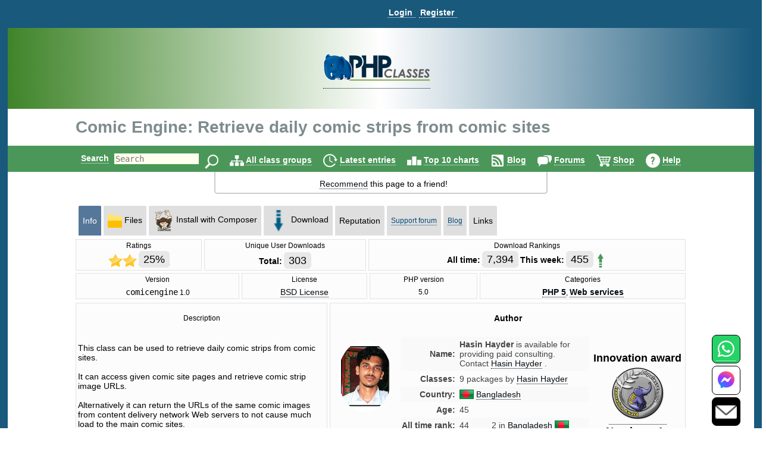

--- FILE ---
content_type: text/html; charset=utf-8
request_url: https://www.google.com/recaptcha/api2/aframe
body_size: 265
content:
<!DOCTYPE HTML><html><head><meta http-equiv="content-type" content="text/html; charset=UTF-8"></head><body><script nonce="dHGA05esm1g2k4UfsAkrpA">/** Anti-fraud and anti-abuse applications only. See google.com/recaptcha */ try{var clients={'sodar':'https://pagead2.googlesyndication.com/pagead/sodar?'};window.addEventListener("message",function(a){try{if(a.source===window.parent){var b=JSON.parse(a.data);var c=clients[b['id']];if(c){var d=document.createElement('img');d.src=c+b['params']+'&rc='+(localStorage.getItem("rc::a")?sessionStorage.getItem("rc::b"):"");window.document.body.appendChild(d);sessionStorage.setItem("rc::e",parseInt(sessionStorage.getItem("rc::e")||0)+1);localStorage.setItem("rc::h",'1769566924511');}}}catch(b){}});window.parent.postMessage("_grecaptcha_ready", "*");}catch(b){}</script></body></html>